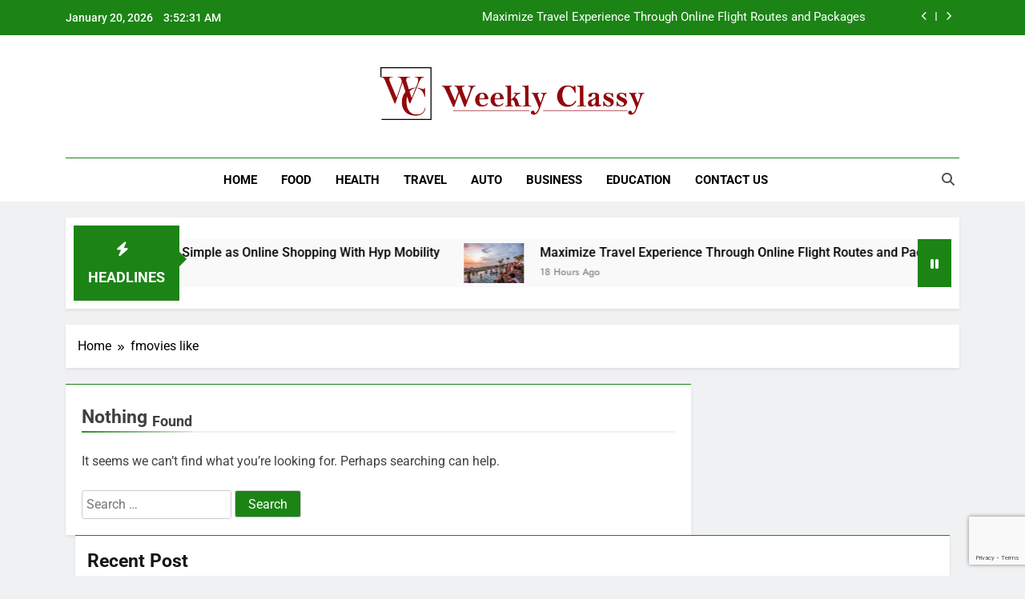

--- FILE ---
content_type: text/html; charset=utf-8
request_url: https://www.google.com/recaptcha/api2/anchor?ar=1&k=6LeT4Z8pAAAAABSsrI1k-tV1V-UIcfzY-5d20aJ-&co=aHR0cHM6Ly93ZWVrbHljbGFzc3kuY29tOjQ0Mw..&hl=en&v=PoyoqOPhxBO7pBk68S4YbpHZ&size=invisible&anchor-ms=20000&execute-ms=30000&cb=be9y8to6cof1
body_size: 48832
content:
<!DOCTYPE HTML><html dir="ltr" lang="en"><head><meta http-equiv="Content-Type" content="text/html; charset=UTF-8">
<meta http-equiv="X-UA-Compatible" content="IE=edge">
<title>reCAPTCHA</title>
<style type="text/css">
/* cyrillic-ext */
@font-face {
  font-family: 'Roboto';
  font-style: normal;
  font-weight: 400;
  font-stretch: 100%;
  src: url(//fonts.gstatic.com/s/roboto/v48/KFO7CnqEu92Fr1ME7kSn66aGLdTylUAMa3GUBHMdazTgWw.woff2) format('woff2');
  unicode-range: U+0460-052F, U+1C80-1C8A, U+20B4, U+2DE0-2DFF, U+A640-A69F, U+FE2E-FE2F;
}
/* cyrillic */
@font-face {
  font-family: 'Roboto';
  font-style: normal;
  font-weight: 400;
  font-stretch: 100%;
  src: url(//fonts.gstatic.com/s/roboto/v48/KFO7CnqEu92Fr1ME7kSn66aGLdTylUAMa3iUBHMdazTgWw.woff2) format('woff2');
  unicode-range: U+0301, U+0400-045F, U+0490-0491, U+04B0-04B1, U+2116;
}
/* greek-ext */
@font-face {
  font-family: 'Roboto';
  font-style: normal;
  font-weight: 400;
  font-stretch: 100%;
  src: url(//fonts.gstatic.com/s/roboto/v48/KFO7CnqEu92Fr1ME7kSn66aGLdTylUAMa3CUBHMdazTgWw.woff2) format('woff2');
  unicode-range: U+1F00-1FFF;
}
/* greek */
@font-face {
  font-family: 'Roboto';
  font-style: normal;
  font-weight: 400;
  font-stretch: 100%;
  src: url(//fonts.gstatic.com/s/roboto/v48/KFO7CnqEu92Fr1ME7kSn66aGLdTylUAMa3-UBHMdazTgWw.woff2) format('woff2');
  unicode-range: U+0370-0377, U+037A-037F, U+0384-038A, U+038C, U+038E-03A1, U+03A3-03FF;
}
/* math */
@font-face {
  font-family: 'Roboto';
  font-style: normal;
  font-weight: 400;
  font-stretch: 100%;
  src: url(//fonts.gstatic.com/s/roboto/v48/KFO7CnqEu92Fr1ME7kSn66aGLdTylUAMawCUBHMdazTgWw.woff2) format('woff2');
  unicode-range: U+0302-0303, U+0305, U+0307-0308, U+0310, U+0312, U+0315, U+031A, U+0326-0327, U+032C, U+032F-0330, U+0332-0333, U+0338, U+033A, U+0346, U+034D, U+0391-03A1, U+03A3-03A9, U+03B1-03C9, U+03D1, U+03D5-03D6, U+03F0-03F1, U+03F4-03F5, U+2016-2017, U+2034-2038, U+203C, U+2040, U+2043, U+2047, U+2050, U+2057, U+205F, U+2070-2071, U+2074-208E, U+2090-209C, U+20D0-20DC, U+20E1, U+20E5-20EF, U+2100-2112, U+2114-2115, U+2117-2121, U+2123-214F, U+2190, U+2192, U+2194-21AE, U+21B0-21E5, U+21F1-21F2, U+21F4-2211, U+2213-2214, U+2216-22FF, U+2308-230B, U+2310, U+2319, U+231C-2321, U+2336-237A, U+237C, U+2395, U+239B-23B7, U+23D0, U+23DC-23E1, U+2474-2475, U+25AF, U+25B3, U+25B7, U+25BD, U+25C1, U+25CA, U+25CC, U+25FB, U+266D-266F, U+27C0-27FF, U+2900-2AFF, U+2B0E-2B11, U+2B30-2B4C, U+2BFE, U+3030, U+FF5B, U+FF5D, U+1D400-1D7FF, U+1EE00-1EEFF;
}
/* symbols */
@font-face {
  font-family: 'Roboto';
  font-style: normal;
  font-weight: 400;
  font-stretch: 100%;
  src: url(//fonts.gstatic.com/s/roboto/v48/KFO7CnqEu92Fr1ME7kSn66aGLdTylUAMaxKUBHMdazTgWw.woff2) format('woff2');
  unicode-range: U+0001-000C, U+000E-001F, U+007F-009F, U+20DD-20E0, U+20E2-20E4, U+2150-218F, U+2190, U+2192, U+2194-2199, U+21AF, U+21E6-21F0, U+21F3, U+2218-2219, U+2299, U+22C4-22C6, U+2300-243F, U+2440-244A, U+2460-24FF, U+25A0-27BF, U+2800-28FF, U+2921-2922, U+2981, U+29BF, U+29EB, U+2B00-2BFF, U+4DC0-4DFF, U+FFF9-FFFB, U+10140-1018E, U+10190-1019C, U+101A0, U+101D0-101FD, U+102E0-102FB, U+10E60-10E7E, U+1D2C0-1D2D3, U+1D2E0-1D37F, U+1F000-1F0FF, U+1F100-1F1AD, U+1F1E6-1F1FF, U+1F30D-1F30F, U+1F315, U+1F31C, U+1F31E, U+1F320-1F32C, U+1F336, U+1F378, U+1F37D, U+1F382, U+1F393-1F39F, U+1F3A7-1F3A8, U+1F3AC-1F3AF, U+1F3C2, U+1F3C4-1F3C6, U+1F3CA-1F3CE, U+1F3D4-1F3E0, U+1F3ED, U+1F3F1-1F3F3, U+1F3F5-1F3F7, U+1F408, U+1F415, U+1F41F, U+1F426, U+1F43F, U+1F441-1F442, U+1F444, U+1F446-1F449, U+1F44C-1F44E, U+1F453, U+1F46A, U+1F47D, U+1F4A3, U+1F4B0, U+1F4B3, U+1F4B9, U+1F4BB, U+1F4BF, U+1F4C8-1F4CB, U+1F4D6, U+1F4DA, U+1F4DF, U+1F4E3-1F4E6, U+1F4EA-1F4ED, U+1F4F7, U+1F4F9-1F4FB, U+1F4FD-1F4FE, U+1F503, U+1F507-1F50B, U+1F50D, U+1F512-1F513, U+1F53E-1F54A, U+1F54F-1F5FA, U+1F610, U+1F650-1F67F, U+1F687, U+1F68D, U+1F691, U+1F694, U+1F698, U+1F6AD, U+1F6B2, U+1F6B9-1F6BA, U+1F6BC, U+1F6C6-1F6CF, U+1F6D3-1F6D7, U+1F6E0-1F6EA, U+1F6F0-1F6F3, U+1F6F7-1F6FC, U+1F700-1F7FF, U+1F800-1F80B, U+1F810-1F847, U+1F850-1F859, U+1F860-1F887, U+1F890-1F8AD, U+1F8B0-1F8BB, U+1F8C0-1F8C1, U+1F900-1F90B, U+1F93B, U+1F946, U+1F984, U+1F996, U+1F9E9, U+1FA00-1FA6F, U+1FA70-1FA7C, U+1FA80-1FA89, U+1FA8F-1FAC6, U+1FACE-1FADC, U+1FADF-1FAE9, U+1FAF0-1FAF8, U+1FB00-1FBFF;
}
/* vietnamese */
@font-face {
  font-family: 'Roboto';
  font-style: normal;
  font-weight: 400;
  font-stretch: 100%;
  src: url(//fonts.gstatic.com/s/roboto/v48/KFO7CnqEu92Fr1ME7kSn66aGLdTylUAMa3OUBHMdazTgWw.woff2) format('woff2');
  unicode-range: U+0102-0103, U+0110-0111, U+0128-0129, U+0168-0169, U+01A0-01A1, U+01AF-01B0, U+0300-0301, U+0303-0304, U+0308-0309, U+0323, U+0329, U+1EA0-1EF9, U+20AB;
}
/* latin-ext */
@font-face {
  font-family: 'Roboto';
  font-style: normal;
  font-weight: 400;
  font-stretch: 100%;
  src: url(//fonts.gstatic.com/s/roboto/v48/KFO7CnqEu92Fr1ME7kSn66aGLdTylUAMa3KUBHMdazTgWw.woff2) format('woff2');
  unicode-range: U+0100-02BA, U+02BD-02C5, U+02C7-02CC, U+02CE-02D7, U+02DD-02FF, U+0304, U+0308, U+0329, U+1D00-1DBF, U+1E00-1E9F, U+1EF2-1EFF, U+2020, U+20A0-20AB, U+20AD-20C0, U+2113, U+2C60-2C7F, U+A720-A7FF;
}
/* latin */
@font-face {
  font-family: 'Roboto';
  font-style: normal;
  font-weight: 400;
  font-stretch: 100%;
  src: url(//fonts.gstatic.com/s/roboto/v48/KFO7CnqEu92Fr1ME7kSn66aGLdTylUAMa3yUBHMdazQ.woff2) format('woff2');
  unicode-range: U+0000-00FF, U+0131, U+0152-0153, U+02BB-02BC, U+02C6, U+02DA, U+02DC, U+0304, U+0308, U+0329, U+2000-206F, U+20AC, U+2122, U+2191, U+2193, U+2212, U+2215, U+FEFF, U+FFFD;
}
/* cyrillic-ext */
@font-face {
  font-family: 'Roboto';
  font-style: normal;
  font-weight: 500;
  font-stretch: 100%;
  src: url(//fonts.gstatic.com/s/roboto/v48/KFO7CnqEu92Fr1ME7kSn66aGLdTylUAMa3GUBHMdazTgWw.woff2) format('woff2');
  unicode-range: U+0460-052F, U+1C80-1C8A, U+20B4, U+2DE0-2DFF, U+A640-A69F, U+FE2E-FE2F;
}
/* cyrillic */
@font-face {
  font-family: 'Roboto';
  font-style: normal;
  font-weight: 500;
  font-stretch: 100%;
  src: url(//fonts.gstatic.com/s/roboto/v48/KFO7CnqEu92Fr1ME7kSn66aGLdTylUAMa3iUBHMdazTgWw.woff2) format('woff2');
  unicode-range: U+0301, U+0400-045F, U+0490-0491, U+04B0-04B1, U+2116;
}
/* greek-ext */
@font-face {
  font-family: 'Roboto';
  font-style: normal;
  font-weight: 500;
  font-stretch: 100%;
  src: url(//fonts.gstatic.com/s/roboto/v48/KFO7CnqEu92Fr1ME7kSn66aGLdTylUAMa3CUBHMdazTgWw.woff2) format('woff2');
  unicode-range: U+1F00-1FFF;
}
/* greek */
@font-face {
  font-family: 'Roboto';
  font-style: normal;
  font-weight: 500;
  font-stretch: 100%;
  src: url(//fonts.gstatic.com/s/roboto/v48/KFO7CnqEu92Fr1ME7kSn66aGLdTylUAMa3-UBHMdazTgWw.woff2) format('woff2');
  unicode-range: U+0370-0377, U+037A-037F, U+0384-038A, U+038C, U+038E-03A1, U+03A3-03FF;
}
/* math */
@font-face {
  font-family: 'Roboto';
  font-style: normal;
  font-weight: 500;
  font-stretch: 100%;
  src: url(//fonts.gstatic.com/s/roboto/v48/KFO7CnqEu92Fr1ME7kSn66aGLdTylUAMawCUBHMdazTgWw.woff2) format('woff2');
  unicode-range: U+0302-0303, U+0305, U+0307-0308, U+0310, U+0312, U+0315, U+031A, U+0326-0327, U+032C, U+032F-0330, U+0332-0333, U+0338, U+033A, U+0346, U+034D, U+0391-03A1, U+03A3-03A9, U+03B1-03C9, U+03D1, U+03D5-03D6, U+03F0-03F1, U+03F4-03F5, U+2016-2017, U+2034-2038, U+203C, U+2040, U+2043, U+2047, U+2050, U+2057, U+205F, U+2070-2071, U+2074-208E, U+2090-209C, U+20D0-20DC, U+20E1, U+20E5-20EF, U+2100-2112, U+2114-2115, U+2117-2121, U+2123-214F, U+2190, U+2192, U+2194-21AE, U+21B0-21E5, U+21F1-21F2, U+21F4-2211, U+2213-2214, U+2216-22FF, U+2308-230B, U+2310, U+2319, U+231C-2321, U+2336-237A, U+237C, U+2395, U+239B-23B7, U+23D0, U+23DC-23E1, U+2474-2475, U+25AF, U+25B3, U+25B7, U+25BD, U+25C1, U+25CA, U+25CC, U+25FB, U+266D-266F, U+27C0-27FF, U+2900-2AFF, U+2B0E-2B11, U+2B30-2B4C, U+2BFE, U+3030, U+FF5B, U+FF5D, U+1D400-1D7FF, U+1EE00-1EEFF;
}
/* symbols */
@font-face {
  font-family: 'Roboto';
  font-style: normal;
  font-weight: 500;
  font-stretch: 100%;
  src: url(//fonts.gstatic.com/s/roboto/v48/KFO7CnqEu92Fr1ME7kSn66aGLdTylUAMaxKUBHMdazTgWw.woff2) format('woff2');
  unicode-range: U+0001-000C, U+000E-001F, U+007F-009F, U+20DD-20E0, U+20E2-20E4, U+2150-218F, U+2190, U+2192, U+2194-2199, U+21AF, U+21E6-21F0, U+21F3, U+2218-2219, U+2299, U+22C4-22C6, U+2300-243F, U+2440-244A, U+2460-24FF, U+25A0-27BF, U+2800-28FF, U+2921-2922, U+2981, U+29BF, U+29EB, U+2B00-2BFF, U+4DC0-4DFF, U+FFF9-FFFB, U+10140-1018E, U+10190-1019C, U+101A0, U+101D0-101FD, U+102E0-102FB, U+10E60-10E7E, U+1D2C0-1D2D3, U+1D2E0-1D37F, U+1F000-1F0FF, U+1F100-1F1AD, U+1F1E6-1F1FF, U+1F30D-1F30F, U+1F315, U+1F31C, U+1F31E, U+1F320-1F32C, U+1F336, U+1F378, U+1F37D, U+1F382, U+1F393-1F39F, U+1F3A7-1F3A8, U+1F3AC-1F3AF, U+1F3C2, U+1F3C4-1F3C6, U+1F3CA-1F3CE, U+1F3D4-1F3E0, U+1F3ED, U+1F3F1-1F3F3, U+1F3F5-1F3F7, U+1F408, U+1F415, U+1F41F, U+1F426, U+1F43F, U+1F441-1F442, U+1F444, U+1F446-1F449, U+1F44C-1F44E, U+1F453, U+1F46A, U+1F47D, U+1F4A3, U+1F4B0, U+1F4B3, U+1F4B9, U+1F4BB, U+1F4BF, U+1F4C8-1F4CB, U+1F4D6, U+1F4DA, U+1F4DF, U+1F4E3-1F4E6, U+1F4EA-1F4ED, U+1F4F7, U+1F4F9-1F4FB, U+1F4FD-1F4FE, U+1F503, U+1F507-1F50B, U+1F50D, U+1F512-1F513, U+1F53E-1F54A, U+1F54F-1F5FA, U+1F610, U+1F650-1F67F, U+1F687, U+1F68D, U+1F691, U+1F694, U+1F698, U+1F6AD, U+1F6B2, U+1F6B9-1F6BA, U+1F6BC, U+1F6C6-1F6CF, U+1F6D3-1F6D7, U+1F6E0-1F6EA, U+1F6F0-1F6F3, U+1F6F7-1F6FC, U+1F700-1F7FF, U+1F800-1F80B, U+1F810-1F847, U+1F850-1F859, U+1F860-1F887, U+1F890-1F8AD, U+1F8B0-1F8BB, U+1F8C0-1F8C1, U+1F900-1F90B, U+1F93B, U+1F946, U+1F984, U+1F996, U+1F9E9, U+1FA00-1FA6F, U+1FA70-1FA7C, U+1FA80-1FA89, U+1FA8F-1FAC6, U+1FACE-1FADC, U+1FADF-1FAE9, U+1FAF0-1FAF8, U+1FB00-1FBFF;
}
/* vietnamese */
@font-face {
  font-family: 'Roboto';
  font-style: normal;
  font-weight: 500;
  font-stretch: 100%;
  src: url(//fonts.gstatic.com/s/roboto/v48/KFO7CnqEu92Fr1ME7kSn66aGLdTylUAMa3OUBHMdazTgWw.woff2) format('woff2');
  unicode-range: U+0102-0103, U+0110-0111, U+0128-0129, U+0168-0169, U+01A0-01A1, U+01AF-01B0, U+0300-0301, U+0303-0304, U+0308-0309, U+0323, U+0329, U+1EA0-1EF9, U+20AB;
}
/* latin-ext */
@font-face {
  font-family: 'Roboto';
  font-style: normal;
  font-weight: 500;
  font-stretch: 100%;
  src: url(//fonts.gstatic.com/s/roboto/v48/KFO7CnqEu92Fr1ME7kSn66aGLdTylUAMa3KUBHMdazTgWw.woff2) format('woff2');
  unicode-range: U+0100-02BA, U+02BD-02C5, U+02C7-02CC, U+02CE-02D7, U+02DD-02FF, U+0304, U+0308, U+0329, U+1D00-1DBF, U+1E00-1E9F, U+1EF2-1EFF, U+2020, U+20A0-20AB, U+20AD-20C0, U+2113, U+2C60-2C7F, U+A720-A7FF;
}
/* latin */
@font-face {
  font-family: 'Roboto';
  font-style: normal;
  font-weight: 500;
  font-stretch: 100%;
  src: url(//fonts.gstatic.com/s/roboto/v48/KFO7CnqEu92Fr1ME7kSn66aGLdTylUAMa3yUBHMdazQ.woff2) format('woff2');
  unicode-range: U+0000-00FF, U+0131, U+0152-0153, U+02BB-02BC, U+02C6, U+02DA, U+02DC, U+0304, U+0308, U+0329, U+2000-206F, U+20AC, U+2122, U+2191, U+2193, U+2212, U+2215, U+FEFF, U+FFFD;
}
/* cyrillic-ext */
@font-face {
  font-family: 'Roboto';
  font-style: normal;
  font-weight: 900;
  font-stretch: 100%;
  src: url(//fonts.gstatic.com/s/roboto/v48/KFO7CnqEu92Fr1ME7kSn66aGLdTylUAMa3GUBHMdazTgWw.woff2) format('woff2');
  unicode-range: U+0460-052F, U+1C80-1C8A, U+20B4, U+2DE0-2DFF, U+A640-A69F, U+FE2E-FE2F;
}
/* cyrillic */
@font-face {
  font-family: 'Roboto';
  font-style: normal;
  font-weight: 900;
  font-stretch: 100%;
  src: url(//fonts.gstatic.com/s/roboto/v48/KFO7CnqEu92Fr1ME7kSn66aGLdTylUAMa3iUBHMdazTgWw.woff2) format('woff2');
  unicode-range: U+0301, U+0400-045F, U+0490-0491, U+04B0-04B1, U+2116;
}
/* greek-ext */
@font-face {
  font-family: 'Roboto';
  font-style: normal;
  font-weight: 900;
  font-stretch: 100%;
  src: url(//fonts.gstatic.com/s/roboto/v48/KFO7CnqEu92Fr1ME7kSn66aGLdTylUAMa3CUBHMdazTgWw.woff2) format('woff2');
  unicode-range: U+1F00-1FFF;
}
/* greek */
@font-face {
  font-family: 'Roboto';
  font-style: normal;
  font-weight: 900;
  font-stretch: 100%;
  src: url(//fonts.gstatic.com/s/roboto/v48/KFO7CnqEu92Fr1ME7kSn66aGLdTylUAMa3-UBHMdazTgWw.woff2) format('woff2');
  unicode-range: U+0370-0377, U+037A-037F, U+0384-038A, U+038C, U+038E-03A1, U+03A3-03FF;
}
/* math */
@font-face {
  font-family: 'Roboto';
  font-style: normal;
  font-weight: 900;
  font-stretch: 100%;
  src: url(//fonts.gstatic.com/s/roboto/v48/KFO7CnqEu92Fr1ME7kSn66aGLdTylUAMawCUBHMdazTgWw.woff2) format('woff2');
  unicode-range: U+0302-0303, U+0305, U+0307-0308, U+0310, U+0312, U+0315, U+031A, U+0326-0327, U+032C, U+032F-0330, U+0332-0333, U+0338, U+033A, U+0346, U+034D, U+0391-03A1, U+03A3-03A9, U+03B1-03C9, U+03D1, U+03D5-03D6, U+03F0-03F1, U+03F4-03F5, U+2016-2017, U+2034-2038, U+203C, U+2040, U+2043, U+2047, U+2050, U+2057, U+205F, U+2070-2071, U+2074-208E, U+2090-209C, U+20D0-20DC, U+20E1, U+20E5-20EF, U+2100-2112, U+2114-2115, U+2117-2121, U+2123-214F, U+2190, U+2192, U+2194-21AE, U+21B0-21E5, U+21F1-21F2, U+21F4-2211, U+2213-2214, U+2216-22FF, U+2308-230B, U+2310, U+2319, U+231C-2321, U+2336-237A, U+237C, U+2395, U+239B-23B7, U+23D0, U+23DC-23E1, U+2474-2475, U+25AF, U+25B3, U+25B7, U+25BD, U+25C1, U+25CA, U+25CC, U+25FB, U+266D-266F, U+27C0-27FF, U+2900-2AFF, U+2B0E-2B11, U+2B30-2B4C, U+2BFE, U+3030, U+FF5B, U+FF5D, U+1D400-1D7FF, U+1EE00-1EEFF;
}
/* symbols */
@font-face {
  font-family: 'Roboto';
  font-style: normal;
  font-weight: 900;
  font-stretch: 100%;
  src: url(//fonts.gstatic.com/s/roboto/v48/KFO7CnqEu92Fr1ME7kSn66aGLdTylUAMaxKUBHMdazTgWw.woff2) format('woff2');
  unicode-range: U+0001-000C, U+000E-001F, U+007F-009F, U+20DD-20E0, U+20E2-20E4, U+2150-218F, U+2190, U+2192, U+2194-2199, U+21AF, U+21E6-21F0, U+21F3, U+2218-2219, U+2299, U+22C4-22C6, U+2300-243F, U+2440-244A, U+2460-24FF, U+25A0-27BF, U+2800-28FF, U+2921-2922, U+2981, U+29BF, U+29EB, U+2B00-2BFF, U+4DC0-4DFF, U+FFF9-FFFB, U+10140-1018E, U+10190-1019C, U+101A0, U+101D0-101FD, U+102E0-102FB, U+10E60-10E7E, U+1D2C0-1D2D3, U+1D2E0-1D37F, U+1F000-1F0FF, U+1F100-1F1AD, U+1F1E6-1F1FF, U+1F30D-1F30F, U+1F315, U+1F31C, U+1F31E, U+1F320-1F32C, U+1F336, U+1F378, U+1F37D, U+1F382, U+1F393-1F39F, U+1F3A7-1F3A8, U+1F3AC-1F3AF, U+1F3C2, U+1F3C4-1F3C6, U+1F3CA-1F3CE, U+1F3D4-1F3E0, U+1F3ED, U+1F3F1-1F3F3, U+1F3F5-1F3F7, U+1F408, U+1F415, U+1F41F, U+1F426, U+1F43F, U+1F441-1F442, U+1F444, U+1F446-1F449, U+1F44C-1F44E, U+1F453, U+1F46A, U+1F47D, U+1F4A3, U+1F4B0, U+1F4B3, U+1F4B9, U+1F4BB, U+1F4BF, U+1F4C8-1F4CB, U+1F4D6, U+1F4DA, U+1F4DF, U+1F4E3-1F4E6, U+1F4EA-1F4ED, U+1F4F7, U+1F4F9-1F4FB, U+1F4FD-1F4FE, U+1F503, U+1F507-1F50B, U+1F50D, U+1F512-1F513, U+1F53E-1F54A, U+1F54F-1F5FA, U+1F610, U+1F650-1F67F, U+1F687, U+1F68D, U+1F691, U+1F694, U+1F698, U+1F6AD, U+1F6B2, U+1F6B9-1F6BA, U+1F6BC, U+1F6C6-1F6CF, U+1F6D3-1F6D7, U+1F6E0-1F6EA, U+1F6F0-1F6F3, U+1F6F7-1F6FC, U+1F700-1F7FF, U+1F800-1F80B, U+1F810-1F847, U+1F850-1F859, U+1F860-1F887, U+1F890-1F8AD, U+1F8B0-1F8BB, U+1F8C0-1F8C1, U+1F900-1F90B, U+1F93B, U+1F946, U+1F984, U+1F996, U+1F9E9, U+1FA00-1FA6F, U+1FA70-1FA7C, U+1FA80-1FA89, U+1FA8F-1FAC6, U+1FACE-1FADC, U+1FADF-1FAE9, U+1FAF0-1FAF8, U+1FB00-1FBFF;
}
/* vietnamese */
@font-face {
  font-family: 'Roboto';
  font-style: normal;
  font-weight: 900;
  font-stretch: 100%;
  src: url(//fonts.gstatic.com/s/roboto/v48/KFO7CnqEu92Fr1ME7kSn66aGLdTylUAMa3OUBHMdazTgWw.woff2) format('woff2');
  unicode-range: U+0102-0103, U+0110-0111, U+0128-0129, U+0168-0169, U+01A0-01A1, U+01AF-01B0, U+0300-0301, U+0303-0304, U+0308-0309, U+0323, U+0329, U+1EA0-1EF9, U+20AB;
}
/* latin-ext */
@font-face {
  font-family: 'Roboto';
  font-style: normal;
  font-weight: 900;
  font-stretch: 100%;
  src: url(//fonts.gstatic.com/s/roboto/v48/KFO7CnqEu92Fr1ME7kSn66aGLdTylUAMa3KUBHMdazTgWw.woff2) format('woff2');
  unicode-range: U+0100-02BA, U+02BD-02C5, U+02C7-02CC, U+02CE-02D7, U+02DD-02FF, U+0304, U+0308, U+0329, U+1D00-1DBF, U+1E00-1E9F, U+1EF2-1EFF, U+2020, U+20A0-20AB, U+20AD-20C0, U+2113, U+2C60-2C7F, U+A720-A7FF;
}
/* latin */
@font-face {
  font-family: 'Roboto';
  font-style: normal;
  font-weight: 900;
  font-stretch: 100%;
  src: url(//fonts.gstatic.com/s/roboto/v48/KFO7CnqEu92Fr1ME7kSn66aGLdTylUAMa3yUBHMdazQ.woff2) format('woff2');
  unicode-range: U+0000-00FF, U+0131, U+0152-0153, U+02BB-02BC, U+02C6, U+02DA, U+02DC, U+0304, U+0308, U+0329, U+2000-206F, U+20AC, U+2122, U+2191, U+2193, U+2212, U+2215, U+FEFF, U+FFFD;
}

</style>
<link rel="stylesheet" type="text/css" href="https://www.gstatic.com/recaptcha/releases/PoyoqOPhxBO7pBk68S4YbpHZ/styles__ltr.css">
<script nonce="rIm_D_ZNjB5zrAyOK-z8jg" type="text/javascript">window['__recaptcha_api'] = 'https://www.google.com/recaptcha/api2/';</script>
<script type="text/javascript" src="https://www.gstatic.com/recaptcha/releases/PoyoqOPhxBO7pBk68S4YbpHZ/recaptcha__en.js" nonce="rIm_D_ZNjB5zrAyOK-z8jg">
      
    </script></head>
<body><div id="rc-anchor-alert" class="rc-anchor-alert"></div>
<input type="hidden" id="recaptcha-token" value="[base64]">
<script type="text/javascript" nonce="rIm_D_ZNjB5zrAyOK-z8jg">
      recaptcha.anchor.Main.init("[\x22ainput\x22,[\x22bgdata\x22,\x22\x22,\[base64]/[base64]/bmV3IFpbdF0obVswXSk6Sz09Mj9uZXcgWlt0XShtWzBdLG1bMV0pOks9PTM/bmV3IFpbdF0obVswXSxtWzFdLG1bMl0pOks9PTQ/[base64]/[base64]/[base64]/[base64]/[base64]/[base64]/[base64]/[base64]/[base64]/[base64]/[base64]/[base64]/[base64]/[base64]\\u003d\\u003d\x22,\[base64]\\u003d\\u003d\x22,\x22cijCpMKtEgE/w7HCiMKEwqFvS8Kyw4clw7USwr04JDZyY8KJwqZJwozCuk3Du8KaPR7Cuj3Dq8KdwoBFbGJ0PyLCh8OtC8K0ScKuW8OKw4oDwrXDk8OuMsOewq1sDMOZOlrDljdKwqLCrcORw48Nw4bCr8KswrkfdcK/TcKOHcKxT8OwCSTDpBxJw458wrrDhAV/wqnCvcKXwrDDqBsteMOmw5cUZlknw511w71YAcKHd8KGw6vDsBk5TcKeFW7CuCALw6N6a2nCtcKiw6c3wqfCmcK9G1c4woJCeRd1wq9SGsOQwodnUsOuwpXCpXlSwoXDoMOKw6chdzpZJ8OJdw97wpFOJMKUw5nCmMKyw5AawqbDrXNgwqxQwoVZUT4YMMOLGF/DrR3CjMOXw5U0w6Vzw515Vmp2K8KBPg3CjsKnd8O5HUNNTQbDqmVWwp/Dj0NTP8Kxw4BrwrZnw508woBEZ0hoOcOlRMOrw7xgwqpBw57DtcKzL8KDwpdOIRYQRsKkwoljBjAodBAxwqjDmcOdHMKIJcOJGzLClyzCgMO6HcKEB3lhw7vDlcOwW8OwwrkjLcKTHlTCqMOOw77Ci3nCtTlxw7/Ch8O0w6E6b3BCLcKeBj3CjBHCvEsBwp3DrcOTw4jDsz3DqTBRGCFXSMKrwp89EMOOw6NBwpJfJ8Kfwp/[base64]/Dlk5HQzB3wq3DtsKlwpfClmnDpFnDmxDCqHXCoCzDn1k6wqgTVjXCgcKYw4zCqMKKwoVsOCPCjcKUw63Dq1lfAcKmw53CsRlOwqN4P3gywo4UJnbDilozw6oCEXhjwo3Cu0otwrh8E8KvexDDs2PCkcOsw6/DiMKPUMKzwoswwoXCrcKLwrlAEcOswrDCucKHBcK+XDfDjsOGPyvDh0ZrIcKTwpfCosOoV8KBScKMwo7CjXDDoQrDpiLCnR7Ck8OjGCoAw7BGw7HDrMKeJW/DqkTCkzsgw5nCjsKOPMK6wqcEw7NdwqbChcOcbsOUFkzCtsKww47DlwvCp3LDucKnw4NwDsOhcU0RdcKOK8KOPcK1LUYZNsKowpAMKGbChMKKecO6w58mwqEMZ0xtw59LwqXDr8Kgf8KEwqQIw7/DncKNwpHDnUokRsKgwozDr0/DicOIw5kPwotUwq7CjcObw4nCuShqw5dbwoVdw73CiALDkUZuWHVXLcKXwq0ye8O+w7zDo2PDscOKw79ZfMOocEnCp8KmPjlrZSkXwohFwrNCa2jDjcOGJ2bDnMK7BAMOwoJrJsOgw4bCtArCr2/CmRPDvcKWwr/Cq8OPX8KdfXvDt2UWw7NSXMOLw5UHwr0mIMO6KyTDqMKfeMKPw5bDn8KjGVIAIMKiwoLDuEFKwpTChxzCj8OZB8OcKRPDnwHDlQrClsOOEGPDkAw9wqZsAllnHcO2w45IIMKcw5jCkGPCu0PDtcKPw5vDlWl9w7HDiipCHcOBwpnDuTXCrQ1Rw7/DgUAJwq/CtcKqW8OgVMO2w5/Ck1ZSTCrCvCACwoV5VzvCsyhBwrPCgsKqSHQzw5Bew6o8w7Uiw6sGGMOmbMKawoZSwpsgeXTDkCAoCMOiwqrClSN2woAPworDjMOSKMKJP8KtDGkzwpk/worCp8K8IcKxHEdNOMOQHjPDinbDtEDDrsKLYMKDw6sXEsOuw4nCoWoWwp/CucO5R8K+wrfCtAPDvFFvwpYRw6puwpZNwo8yw4crcMK6QMKpw6rDocOPLsK0CDLDsDADasObwpnCocOUw5ZUZ8O4TsOqwpjDrsOfSUVbwq/CnXbDncOcOsOzwrbCvjLCmzdxI8OBFyxNE8OOw6BFw5gDwojCr8OGFCZ1w4rCvS7DtsOjcSZfw4rCsTjClMOewrLDrVfCjBYgFRXDhDUXUsK/wrrDkxjDqcOlOxfCtRgSLkpFZsK7QGTDpMO8wp51wqQtw6ZJHcKrwpvDscOiworDkULCoGcQOMK2FMOuEzvCocKNfwAHTsO9UU0IHCzDqsOSwqzDs1nDkMKOw4sCw5BFwpsOwphmVwnCncKCZsKkHMKnHMKEf8O6wo1kwpYBaHlfEkoyw5rCkFrDnEwAwr/[base64]/Dti4Cw4kqPcO2LAHDnSfCo8K4dGwfA3rCvyI2w7w0Vncswp9zwqMYRmzDm8OXwpjCu1IkUsKnN8KfSMOHaGw7P8KWGsKrwpUjw4bCgh1EGgDDpAIUEMKsMHtSAQAKDkM9KSzDqHHCmWLDvBQnwpMuw5ZZbsKGLXAcBMK/w5LCi8O7w6zCn1Few482c8KaQsOEY3PCinpOw5poAVTCshjCl8O8w5TClnRcawTDsR1vXcKOwpJ3Px1mf15iY0tyGkHClGXCjsKBKD3Doh3DqSLCgTjDjg/[base64]/CpsKpBMOzJz/Dj1YLwpvCpTrCnDsvZ8KTwqHDqzLCicOyOsKnVFkwZMOCw5oDLyrCvATCoUJvNMOLKsOkwpDDgBTDt8ODWWPDqzPCp0Q4ecKiwqzCtS7CvDzCtnnDuknCikDCtiNtHWbCpMKaG8OrwqHCsMO9DQI9wq/DssOrwqU3aysTL8K7wppkK8O5w75tw7bDssKeLHsjwpXCiyJEw4DDuEBDwq8uwodBS07Cr8OTw5bCgcKWUnXCpVrCucONOsOrwplAW2/Dln3DiGA6GcOFw4d1E8KLG0zCvADDtgVpw5pLMz3Ds8Kuwq4Swo7Dj1/DtnxtPSFlacO1QxdZw6N5EsO6w69Mw4VSWDkGw64lw5rDj8OqGcO7w4zDpRjCl2N/[base64]/[base64]/wqh+wrHCoxxIw5dgw4jClg7DkgtyRMOOD8KXWglXw5APbsK4T8OvaxkoO3zCvCvDsGbCpRbDo8OaY8OvwqnDhFMhwpUrWMOVUgHCrcOpw5ZweVIrw5Jdw5xkTMOvwopSBjXDl34aw5puwqYcb2Rzw4XDtMOCHV/CiSPCgsKiKcK5CcKlFhA0UsK6wpHCt8KHwro1XMKOw44SKRlZIT7DkcOTw7Fjwqg7L8K7w4cVFmJyDy/DnD1xwqXCtcKZw5DCpWZAw7AkTg3Cl8KcB1Z6wqzCt8OeViFtDWLDtsKYw40ow7HDhMK6BGQ4wptFSsOOTcK7QSbDkQE5w412w7TDjMKVP8OBdxgkw7bCrDtLw77DvsOjwr/CoHgyUgbCgMKiw65OFlBqHcKLMi9vw4h9wqB6RF/DhsOAH8O1wowqw65QwrFlw79ywr4Rw4rChlHCjkUgDcOPBzxoXcOMJ8OGKRDCgxINKCl5YBsoL8KVwoBzw6wFwofDv8OGL8K6eMO1w73CgsObWBrDkcKNw4/[base64]/ZcOiw4HCo8OKSMKybAnDphsjw71/[base64]/wpPCrGfDn3BAw6jDqMO7IMKjw7XDkQTDnMOdw4LDhsKmDMOIwo/DrhxOw4psFMKsw4vDjERie1DDqwRSw5TCucKmYMOtw6TDnsKTSsKxw7lyYsOebsKiN8KIFW5iwrJnwqtQwolTwpzDnnVgwqpDZWXCg0wRwqvDtsOnHQoxYV9HSGHDu8O+wqnDjwF3w64lJxRzP1NYwrE/d2EoGWFQE3bDjgwew6/CrTHCj8KNw7/CmmF7GEMXwo7DpkfDucOGwrdlwqFmw7/DmsOXwpslS1/CksK9woQ7woJQwqXCs8K4w7LDhHQWJBVYw4lzSV4+Yi3DicKswptoV3VmTkgHwo3CjkvDj0DDiTPCux/DqMOqHTwow6jDui9xw5PCuMKXBBbDhcOpdMOswpd5bMOvw6FtL0PDtivDoiHClwB5w64iw5cqAsKkw4E1w419PBQFwrbCghTCn2sLwrg6WCfCp8OMTiQWw64cWcOuZMOYwq/Dj8KNd3tqwrY1woMEVMOiw6IOe8Kkw41TN8KJw4hDWsOgwq4OKcKIA8O1KsKpD8OTXcOgFTPCv8K+w4tYwqDCvhPCiX7CsMKOwqQ7V1UnDnPCvcOKw53DnUbCh8OkQMKgI3YZTMKGw4B8GsOkw44dSsOQw4Zjc8OvacOtwpMje8OIIsOrwqfDmmNzw5INYGnDom/[base64]/DosOsZgPCtcK0w4/Cp2LCjMOPwr7Dsgl0w7nCiMOcP0Q/wp4Qw75cXzfCrAF3N8OUw6U+wr/[base64]/w6Q5w5EXI1d2w4dqw4dgZEZvJsOyw7rCh3lqw6QdXA4XMSjCucOpw7x2esOcKMOXKMOePcK6wrTCuDALw73DhcKKKMK/w4FULMOTbBt0JB1IwoJEwplDJsOLc0PDqAIwd8O8wq3Dl8OQw4AlHyzDocOddXBmL8K9wprCsMKuw4TDhMKYwqbDv8ORwqfCul53ZMOpwpc3JTkKw7rDrTnDosODw5/CpsOkUMO6woPCnMKgwp3CvQx9wp8LSMOXwrVSw7REw5TDnMOTFVfCoVvCmiZ0w4sNKcOjwr7DjsKZTcOFw73CnsKYw7BlNCvClMOhwpPDrcOlPEPDqltbwrDDjBV6w4vChnnClEl5RQJkRMOMY0BkWF3DuGvCscO/wrXCrsOZFn/Dj0/[base64]/ChcKaw4fDucKSw5jDhi4pwrXCsBFuwoLDtMO0QcKLw5XCpsOGflbDjcKzZcKfEcKuw5pSDMOqVGDDrsKjCzvDicO5wq/[base64]/w7fCmsKqEMO5w6HDpcKuwqvDj2tLP8OOwozCosOuwpwtTCMfasKMw7PCjwZhw6FGw77DsmhAwo3DgH7CssK1w6XDt8Orwp7CisK7UcOmD8KPYsOuw5ZSwrtuw4Eww5HCu8Odw4UIXMKpT0/ChibCjjXCqsKfwr/CjSfCvsKxWR5cVC3CtRrDtsOSKMOlZG3CmMKWPV4TAMOOa1DChsKNEMOiwrZZJUdAw6PCq8K/w6DDuglpw5nDmMK3GMOiB8OGdRHDgEFRVB/Dhk7CjgvDnSwQwpN0PsOVw7pVDsOPMsOvL8OWwoFnPxjDksKcw5R2OsOEwoxdwqDCmzIuw7vDhQcbWnF3UgTCk8KdwrYgwq/Di8ONwqB0w4/DtWwPw6cMQcO4bcOjcMOcwp7CicKNERnCiEEmwp0rw7kdwpsfw54DO8Oew6TDmREEK8OAHEjDmMKIDF3DuVZmehDDoy3Dnk7Dv8KfwptBwqFXNRHDkBA+wp/[base64]/Di8O6O2/DgRvCszrDghp1RcOJMcOCYcKfw684w7FKwrjCnMKmwqfCvBzCscODwoAbw6zDgAfDuVF2OwoHNzrCg8KFwrQOH8OZwqwTwrEVwqgZdMK1w4nCpcOxPioxfsOVwpRUwo/ClRhkbcOwYmDDgsKkJsKfIsKEw75FwpNXVMOmYMKiLcKXwpzDg8KBw6TDmsOKfTTCj8OMwpQgw5/Dr3d2wpNJwpjCvzQrwpXDu0R6wo3DssKTFzwlHsKfw5luNXPDolnDhcOawp49wo/[base64]/CtcOswoPCmMO2a8KSUgE3wrNtfsOLw7jCowzDk8Kowp3Cp8KcAQHDmQfClcKmWMOnHFUYMkEWw43DpsOmw70Bwqx3w7dNw4trIlB9GEIpwojCj0BqHcOtwofChsK2ZCXDqcKMcksowqpiDsOLwoLDpcKvw6RZLUg9wq5TUMKZDRHDgsK/wod0w4/Cj8KyDcKZSMOqRMORAMKuw7vDjsO4wofCmRfDvcOrR8KNw6UQOnPCoFzCpcOmw7TDvsKIw5zCkEXCksOwwr4vT8KZY8Kbf1M9w5Nsw7E1YyUzKcOzcSPDvz/[base64]/[base64]/ZMO7wrvDsMKQFsKHTcO+wqrCjEMBw6BDw6rDpD4adcKPF3VIw4zCrXDCrMKWI8KIRcO5w6rDgMOeYMKzw7jDicKtwo1lQGEzwofCrMKZw6JgSsO4WcOkwpx/XsOow6Juw6/CkcOWUcOrw7DDoMKBBFvDriHDo8OTw4TCo8KPNmZ6OcKLXsOpwpB5wpMuUx48Bh8vwqnDln7DpsKXfyPCkV3Cq001U03DujVFX8KtZsO9MEPCtVnDnMKmwqA/wpMJGEvCpMOow6IlLkLCogLDmnxUAMORw77ChiRRw4fDmsOWEFRqw7bCnMO1VQ/[base64]/[base64]/CgMOEG8OTw4t8H37CkCBUHz3CmsKfDTDCvV7DqBoHwqJVe2TChXodwofCqC8Qw7PDg8Okw5nCiCfDkcKOw41cw4TDl8O1w69jw4xVwrXCgBXCm8OlYUUMT8OUEhA5QMOUwp/CscOJw5DChMKtw4zChMK5D2fDucOYw5XCpcOzMRIyw5l8PildO8OZE8OBQsK3wopWw7VFBBAIw4fDvlBNwq8Aw6bCsgw5wqXChMKvwonCrD9LWjh5VAbCvcOLECY3wp9gfcO0w50DfMORMMK+w4jDqXzDicOlw77DthtNwpnCug/CusKlOcKxw5vCm0xEw6hiGMOfw4hLAhfCgkBdKcOiwobDscOOw7jDsBlowoAcJDfDhQ/CqXbDtsOtYBkdw4LDicK+w4PDisKbwpnCrcOdAlbCgMKLw4DDklY4wqPCrV3DlMOxXcK3w6fCl8KmW2DDq1/CjcK+DcOmw7nChTlaw7DDocKlw4YxJ8KhJ23CjMKhYWF9w6DClDhIGsOCwrkBPcOpw7BQw4oRw4g9w6oXQsKLw6PDhsKzw6XDhsKmMUPDtm7DrkHChDBMwq/CtwwZZsKSw75rY8K5LiMMKgVmG8OUwrPDgsKEw5rCtMKLdMOVM00ONsKgSEgKw4XDhMO2wpvDj8Ocw7Maw4AbKcOfwqbCjSzDoFwkw65/w7xJwqTCmUQ2D1dwwoNYw6/DtMKsalJ7ZcO4w54fN25Bwqdkw5sXKlAzwpjCqH/DklU2b8KgbArCisO+aUheCW/DkcO4wp3CiQQ2WMOIw5DCiRkNEHXDvlXDg1N/w4pZP8Kcw5LCoMOLBjgOw7TChg7CtTciwrkaw5rCkkYecxgBwpzCgcK3L8KyEznCjXfDg8KowoDDr35uYcKFQSjDoT/CscOCwoZhdzHCscOHahoBJDvDmsODwppfw4LDlMOTw6nCssO1w7/CvyPChGI4AHhQw7LCjsOXMBnCnMOBwrBlwpnDpMOFwqPCjMO3w4bCpsOowrTCh8KEG8OJYcKTwrPChyhqw4nDhSAeKcKOVQdnTsKnw51MwoQUw4LDksOUL2JEwrIKRsKKwrFCw5bChEXCpn7ChFc/[base64]/DqmLCn8O4wqZGwpYALsK+VcOZXsKIw6RhZD7DkcKuw4V5bcOSfTrCn8KYwqXDmsOoexzClh8FZMKfw6nDhH/CqS/DmWfCgsKyaMOFw4Vle8OGZlIyCMOlw43Dp8K+wrRgeEXDusOJwq7CpXjDsg3Dlmg7IcObRMOWwpXCm8KZwrXDnhbDm8K4bcKfF2XDm8KYwoBWWzzDvx3DpsKwYwpww7Biw4pLw5FkwrbCocOSUMOow6/CuMORVxBzwot+w7lfT8OWA31Hw4FOwrHCkcOUZAp6EMOSwpXCi8OBwrHCpj4cAMOiJcKYR0UVCGfCmnxIw6nDt8OfwoTCgsKAw6LDhcK2wp0XwoPDqVAOwrwlRj53GsKDw5PDq3/Dm1nCgAdZw4LCtMOCAWrCqAtfVWrDq3zCtUQTwp5Xw4DDhsK4w4zDskvChcOaw7LCsMKswoN0MsOgIcOHEDNcHVAgFsKYw6V+wpR8wqcAw4QQw7Brw5QOw6/ClMOyHy1uwrU9fhzDhsKjRMKVwqjCoMOhOcOHH37CnyDCjcKidyXCnsK0wpzCuMOjfMOsKsO2PcK4XBTDqMKHRDodwpZ0DcOiw5EEwrjDkcKKERdBwqpiQcKkOMKYHyHDiV/DosKsLsOhUcOrCcKTTH5sw44Dwq0aw49qVMO0w7HCt2PDmMO+w5zCicK0w6/ClMKYw47CrcO/w6nDjRRuVm5tfsKgwpw+dGnCnxTDvSLCgcKxCcKjw78AYsKpSMKtV8KUSE1sN8O+IHpaFhzCsAvDtGFrAMOHw4zDlcOtw44+PXDCinoSwqvCnjnDgFl7wozDs8KoNWPDrGPCrsO6KE/Dtl/[base64]/Dqi0wGsO2w6vCs8KOZcO9LcOpwqAeNcORAhQ/dcOiw6fCtMKUwqF6w7lLQXDCoijDisKmw5PDgMOhBSR9TkQAIkrDmEHCjm/Ci1dFwoTCkH7CtyjCg8OFw7wdwp0IKmFbNsOmw7LDi0oiwqbCihVtw6/ClXYBw5wow59Aw7YCwqXCr8OAPMK5w4lae1JQw4DDhGDCh8KQUXhrw5rCoDITRMKEKAUeHTJlKcOPwqDDgMKKecKKwrHDmwLDjyTCs3U0w7PCsgrDuzXDn8KAYHQtwoTDtTrDqH/CsMOoF28HdMOtwq9fcinCj8Kdw5LCvsOJU8OFwptpQhM9EDXCtiXCtMOcPcKpNXzDq2R7SMKnwqs0w645w7/Do8OZw5PCmcOBGMOaekrDv8OcwrrDuFIjwp0ecMKFw4BndsKiOX3DtHTCmHUcUsKbKl7DtMOtw6nCuQvDpHnDuMKVb0d/wrjCphTCvQfCogV2D8KmG8OEN3bCpMKkwrzDp8O5TFPClTZpBcOjSMO7wppnw6zChcObPMKmw4rCoi3CoTLCk24UDsK7ZDA0w7PCvQNEbcOjwqTCl17DvyVWwo8kwrl5J2jCr1PCvFLCvSzDq3/Ckg/DrsOzw5EVw6hmwoXCrlkaw7kFwoLCtGTClsK8w5HDn8ONXcOywrhoFjRYwo/CvMKcw7QMw5TCv8KxHjXDowzDnkfChsO6NcOuw4Zzw7BnwrBow5oaw4UJw6HCo8KiacOawojDg8K8T8KZSMKkbcK9C8Okw77CtVk8w5sdw5kNwrrDikfDgULCugTDnDfDpT/CnTgkIFsDwrDCuw7DuMKPIio6BAfDsMKobgjDhwLCizvClcKVw67DtMKxIk/[base64]/CrVfDmC0Kc8KYwowew5VJVcKYwpTDtsKweQjCiA8EcATCvsO7McKqwqbDlljCoy8TK8Ktw7M+w5JUHHdkw6jDg8ONRMOWXsOswqd7wqbCunjDtsKeez7DuSbDt8OOw4FwFQLDsXVCwowvw6MfJGLDn8K1w6t9ACvChcKxYHXCgU5Gw6fCoD/Cp1bDlzQKwq7DtTvCvwZxIGp2w5DCsAzCmsKrWyZESMOJKXbCpsOvw6vDhyrCqcK2X3V/w7NIwr97VSzCuAXCgsOQw58qw6nCixfDkQdmwqbDsAZHJF4VwqwUwr7DjcOAw6guw5piYcOzdWUQeQJHYHDClcKrw7AJwqxmw5HDpsO3a8KIX8KYXUDCqWfCtcOAWwliCzkLw6lNImDDkMKuYMK/wrbDh2TCuMKtwqLDpcKpwrrDtCbCicKKUQzDh8KAwoHCsMK/w7LDgsO+OBbCmW/[base64]/DjBV1wq3CsGQVw77Dr3pzE8O7wq0+w5nDrVPCum85wqLDjcOPwq/[base64]/w4R1bMO3aWopKMOBw6fCuMKlw7rChkZcw4J2w47CpGI2axdBw4TDgQfCh0hOYTo9aUpDw77CjjpXS1FnWMKowr59w4fCiMOUHcO/wr5cGcKeEMKIdG9xw6zDuFPDtcKlwrrCnXbDoHLDizAObSwsZAgXV8Kpwp1NwpBZNAkOw7vCkzhCw7PCpFNqwowyLUnCl1Ayw4fClcKBw4dDCiTCl2bDrcOeKMKowq/DsX8+P8KawoDDr8KpD3UkwpDDs8ObTMORw53DuifDgHMMVsKiw6fDt8OsfcOEwoxVw4Y3GnXCrcKhDhxjBCfCrUDDnMKjw5bCgcO/w4LCiMOyLsK1wrPDthbDoQ7Dh2A+wrHDs8KvZMKcDsKMP3IEw7kZwrQ4ahnDuxJqw6TDkynChWJ7wp7Chz7DukB8w47Dn2Acw5wZw7TDhD7CgTl1w7jCqWVwS30uWkzDiGI8T8OMD0LDuMK9GMOawpBaTsKRw47CjsKDw5nDnhnDnUU0JWEcJ2h8w73CpQIYTkjCiCt/wrbCpMOUw5BGK8Olwq/DhE4AEMKSIW7CmX/[base64]/VMOqXUh/[base64]/[base64]/wpIWO8KjwqQuwpbCh8KNfGVpwqIrw5FYwr5Kw6XDvMKGWsK4wot3aA7CvzE8w4AJQ0MEwr0Nw6TDq8O7wprDjMKfw75XwqNTDnzDn8KMwpHDvlTCmcO/[base64]/Cv25WwrUww4JTF8K/UGIgFMK0HiXDrj94w6EvwpXCu8OxLMK8ZcOywotKw53ClsKXWcKyTMKORcKIJGQbw4HCqcOZMljCplnCvcOaQWBaKyw4OFzCmcOxE8KYw4JYMMOkw5taEVTChA/ClW3CqXjCu8OKQjfCoMKZOsOew7l5YMKiBU7CsMKGb3w/XsO8Zgw1wpU1fcK8YXbDn8OKwpTDhUFnWMOMVU4Swr5Lw4jCi8OcAcK5XsOVwrgEwp/DksOfw4fDpGRfL8OawqVYwpHDpVgmw63CjDzDsMKjwrwlwo3DtSjDsTZLw59cdsKBw4jCklPDlMKswpnDt8O5w5FOVsOmwpJiE8K/a8O0TsOOwpjCqAkgwrN+Xm0TFU4/RxHDjcKfNlvDtcKwd8K0w6XCvxvCicKzcDB6N8K5emY1TcOnbwXDtllaEcKdw77DrsKFIVfDsW7CpMOZwoLCo8Kyf8K2w63DvgHCssO7w45nwpl2AA7DhhInwpZTwq5qfGhxwrzCrcKLFsOhWk3DgUwswp/DiMOaw5zDrFpVw6nDkcKbBsKQdA9WZATCvn8nS8KVwonCo2UzMH1eVTXClFXDlQEOwqw8KlrCviHDrm1AI8Ofw77Cg0zDkMOraU9qwrVPfGdVw4bDlcOWw64+wpYYw7Ncw73DoBUURVfCjFc6QsKTAcKmw6XDoz3ClgLCpCV/YcKpwqNXNT7Cl8Ocwq3ChzPCp8OLw6rDlWFREyTDhD7DpcKvwqFWw4nCtVdNwp7Dqg8Fw5fDhWIcGMK2YcKNDsK2wpNtw7fDksONHEnDjjHDuQbCkAbDnVrDn3rCnTXCrcK3MMKsP8KWNMOZXXDCuVRrwpTCvEAGNlkfBA7Do13CtxPCjcKMUmZKwpBowoxxw7LDjsO/Xm84w7LCr8K4wp/DhsK/w7fDjsK9VVvChTM+GcKMwpnDghgTwo9ia2zCi3lrw6PDjsK+ZBfChsKCacOBw4HCqRkLO8KYwrzCpwoaNMOVwpcpw4pTw4rDtSHDgQYEP8O0w6Qmw6QYw6kpY8OuDQDDssKuwp4/QMKoQsKuFlzCscK4MQA4w44ww5LCpMK+dC7Dl8OnesOwIsKJQ8OwWsKTHcOtwrfCqy13wpRcecOaEMKdw4BEw7VwJ8OhYsKKf8OuNMKQw796JU3CjQDDqcObwozDgsOQTsKIw5DDqsKLw6BZKcOlLcO8w7Qzwrp/w6l9wql/wpTDgcOOw5HDn2tnWMKXA8KPw5tqwqLCqcK7wpY5cC1Dw4TDh0dvLSvCn0IIEMObw64jwrbDmiRPwrHCvxjDk8OUw4nDg8KNw4/Do8KGwqxoasKdDRnCucOCRsK/W8KCwpwJwpPCg1Yzw7XDqmlAwpzDgWtlIxbCklnDsMKUwqLDjcKow6sfDnUNw57Co8K6fMKkw5tFwrHCs8Osw7/DkcOzNsOjw4XClmwLw6wrfyc+w6IJe8OaWDlPw40mwqLCqkYSw7rCgMKoEwQIYijDtgHClsOVw6bCscKswolLHGhhwo/DoT7CrMKIXFZZwoLCh8KGw7YeKUMdw6PDgmjCnMKRwpFwbMKeasK7wpPDj1zDs8OHwqN+wpk5HcKtw7ZJUcOKw7nCl8KLw5DCv0TDqsK0wrxmwpVawo9fcsO9w4BXwoDDjRQiAkPDtsOzw5ggPCQfw57CvC/CmsKvw7oxw7/DtC7Dtw9/QGbDl0rCoXkoPFvDmS3Ck8KXw5jCjMKUwr87RsOiesOyw6LDkgDCs2jChjXDqkLDoT3Cl8Oww6V/wqZww7ZtfAHDkcOnwoHDtcO5w6PColnCnsK/w4NNZjEwwr56w6A7EF7DkcOQw5RwwrRJMhfDmMKcYcKkTXknwqwJGk3CmsKmwqTDoMOEGHLCnx3ClcOOUcKvGsKCw6nCqMKSBXFswr7CqcKbCMKGBzXDuFrCoMORw78XGGPDmRzCr8Ozw5rDr0EhdcOGw5ADw7sIwpwyfzJhCTw8w5/DnjcXE8Kgwo5ewodNw6vCmsKUw4bDt2otwp9WwpJiUxEpwoV/w4c6woDDu0oIw4HCksO1w4t5dsOKA8O3wo8Vwr7CsR/Dq8ONw7HDvcO+w6kbbcK5w4MhLcKHwo3DhsK1w4dmUsKGw7AswrvCn3DDucKTw6MSAMO9cSVUw4LCnMO9GcKhWUhYc8Ouw5NlRsKwZ8Kow5gENhwNbcO9B8KhwpB/SsOoVMOqw4Bnw5vDmwzCqMOPw4vCg1DCqsOrDhnCoMKyMsKbFMO/w4zDrAV2dsKKwpnDmcKZNMOtwr0pw57Clxg5w7AUbcKgwqjCmsO3TsOzXnjDm0tWbhpKCz7CiTTCmMKxeRAYw6TDj0Bdw6HDn8K2w6/DocKtO07CqHbDjADDqXVFOsOXCw8gwqzCscOFMMObX00fSsOnw5srw53DicOtesKga27DuA/Ch8K6bMO1H8K7w7oIwrrCum49SMKxw70ZwptOwq9Awph0w40IwrHDhcKNWHrDowx4DwfCo0nCujYxQygmwrYtwrnDqMOxw69xEMKSa1BuZsKVJcOvcsO9wp1cwpBEGMOsAFhNwoTClsOawrzDgThJU2zCtANBCMKsRE7CsXPDnXDDu8KyVsOgw7/[base64]/Cg8O3CsO0HsKqwqYSaMK0OcKPwoczMkxVAw9iwqbDjWfCt1g5DMOjQj7DkcKuBmnCscO8EcOBw5VfKHfCgSxeXRTDpWREwqVxwp/DoUYqw6gZIMK9chQrFcKNw6tSwqoJUkxGDsOdwow9RsKOIcOSP8OQRy/CmsK+w7dkw57Du8Ozw4jDq8O0ZCDDm8K3C8K6AMKBAFnDginCr8O7w7/Cu8Kow5xEwoDCp8Obw6PCocK8Wnw2SsKXwqMVw5XDnH96YUTDhU0NaMOZw4bDr8KHwow2W8KYGcOSaMOFw5/ChhlAA8O3w6fDlV/Dt8OjTiAuwonDiT5rAMKoUh3CrMK3woFkwqRzwrfDvkRTw47Dt8OUw5DDn0oxwqHDhsO/W0NGwq3Do8KcUMOew5NRW3Ukw69owr3CiFAIwpHDmSZHYmHCqBfCnXjDh8KpDMKvwoFtTHvCgx3DllzCnUDDogYwwpBRw70Ww5vDkX3CiTXCp8KnQ2TClSjDlcOpKsOfPj93SFDCnmttwoPCnMOqwrzCm8O7wrrDryHCkWzDly/DuTnDicK+Y8KdwogIw6FMX1pYwqTComBHw4AMCktjw4t0AsKKFxLCplBSwoEbZMKnIcO9wpE3w5rDjMO6UMO1KcOvI3gFw7DDl8KYalVeVcOEwqw3woXDhC/[base64]/DicONw7QIw7nDtsOCMcKEaznCmQHClEBow7vChcKzw5pTK0MPEMOlNHzCmcO7worDuHEtW8OwS2bDvl5fw4fCsMKHcwTDh3ICwpHCgQTCmnRQGVXCrBN9QzJTPcKSw63DpzrDjsKcdDsAw7R/wpjDpFImNcObZyfDtDBEw4jCsEpEeMOww5HCgw5+dwjCqsKcWGkCfAnCuD5Ywr5zw7wKfB9kw7wnLsOob8KlfQw/Ekd3wpTDv8KNZzbDomImSS3Cv1NsWcKuKcOIw5dMfUBtw5Itw6/[base64]/E8KwwovDjsKnaGFww5LDi8Kzwohrw4fDqMKUT0HDmMKnZhrDpEUmwrxPZsKOYERsw6sgw5MmwpDDtBbCnQMtw6TDocKKwo1QcsOMw47DgMODwrnCpF/CixwKdivCu8K/Rl02wqNQwrRfw7bDhxpdPMKPZXkffFrCpcKIwrbDg2tUwqFxBm4ZLSBJw5pULhI2w6VYw6w2XBxFwq7DqsKiw7TCpcK0woprNcOCwo7CssKiHQfDn1jCgMOPO8OKQ8OIw6rClsKtWQRWTVDCk2QrE8O/RMOCaGF7XWMMwpJQwqjCkcKgTXw/[base64]/[base64]/CmUfCs8ODw74kJ0Apw68AZ1QYw6xTdMOcMk3DgMOwNULCn8ONHcKyPgPDpAbCpcO9w6PClsKVCRN2w45ZwqVSI0B+OMOOC8KTwpzCmMO6AzXDnsOKwr9YwoFqw6pTw4DCn8K5TMOuwoDDqWnDiUrCl8KQJ8O9NQw/wrPDnMKFwoLDlh18w5/Du8KEw64MT8O3GMO0JMOsSi9uRcOrw7TCjFkMP8OeX0sOAwHCr0zCqMKwTUYww5DDrn9SwoRKAGnDhRJiwrnDsyDCggs4XnERw4HCh2QnZcO4wq1XwrHCuCFYw5PDgSAtWsKSccOMH8K0CsKGWlvDnTBpw7vCshbDuzFFa8KQw60Jwr7Dv8O/f8OVCVLDl8OpKsOcT8Kkwr/DhsKENgxfbMOuw6vCn1/[base64]/BTBPw5nCucO8JXDCpsOYP8KsDsOPwpZBw5hEYcKRw57DssOXbsOpLQjCn0TCi8ONwp4gwrp2w7Zdw5DCsG/DkWrCsjnCq23DhcOTV8OnwqzCqsOqwqjCgMOew7TDoBYkLMOtdn/DryM0w5jCtj93w5BKBnzCnz3CjXLCnMOjdcO0CsObe8OMawZbNnIowqxMEcKAw4bCv302w7Bfw6fDssKpTsKiw7BGw7fDhjPCmDsTD17DhEjCqiphw7Rmw7B3RH7DnMOdw5fCgMKPw7gMw7jDmMOfw5VbwqskccO9D8OaMcK8ZsOSw7nCo8OSw5XDkMOJOX9ndzJxwr/DrMO0FFzCiGZJIsOWGMORw5HCg8KOMMOVe8OzwqbCocOFwo3Ds8OwIAJ7wrtPw7I/PMONGcOAOcOSw4taFcOuXWfCrg7DrsKYwpVXDk7CnmTDo8K9YMOGZcOgO8OOw553PMKAfjZgZSrDm2XDmsOdw5R/DAbDvTloCX5kTxk+O8OkwobCiMO2SsOiekovM3bCkcO3TcOfO8Kewp8pXcOwwrVFIMKmwoYcax4TGFkZUkAYTcK7EWjCrmfChRQLw751w4fCj8K1OHYww5RoTsKdwofCtcK5w5vCgsOZw7fDucOREMOJw7oGw4bCtBfCmMKdNcO+Z8OJaATDsW9Hw5QoVMO/[base64]/DXrCocO6DCzDuWLCrCrDjCjDgsOqw6E5wpnCsGFkOxRlw5rDh2fCnhZ4G0M/DcOVWcKZbnfDi8KfMnAOIzHDilrDp8Ozw78OwpfDk8K1wpAKw7otw6LClgzDrMOeTlTCm0bChWoRw4PDjcKew6Nlf8KIw6bCvHU4w5HCqcKQw48hw6fCiDpDPsOjTybDi8KtBsOXw5oaw6YzElfDicKAZxvChmVCwrIKEMOxw7zDnn7ChsOywqoJw47DtR1pw4MNw4/CpBrDkFbCusK2w6XCrXzDocKxwqPDssOmwr4gwrLDjwVTDEdYwo0Vf8KGYsOkKsOJwpImciPCriDDvh3DmcOWGmPDpsOnwpbClyhBwr7CgMOSFjfCtEZXT8KgOxrDkGITGEl3cMK8fB4hGVPDt2/CtlHDv8OcwqDDlcO4OcOQF37Dk8KyaGZIGcKFw7RHBxfDlSRZSMKWw6fCjMOES8OywoPCsF7DjMOsw6owwo7DpG7Dr8OWw5UGwpdewprClcK/J8OTw69bwojCj2DDrh07wpfDowPDpzLDisKbU8O8YMOiW1Bawp4RwpwWwrLCrwdrWlUCwph6d8OqfzoVw7/[base64]/DqsOQw5wAw7tMwpMSRhHDj1TDpcKPf3kqwqPDtR3Dn8KGwppVBsO3w6bCj2cTYMKSAkfCiMOaDsOIw5gfw6pXw7dzw59aAsOiWT01woxrw4/CmsOCS3sYw5nCpmQ+KsK4w4fCqsOiw68wYU3Cg8Kmf8O5BBvDphnDlGHClcKqCirDrCvCgG/[base64]/Ch0PDnsOCwoDDscKMZ8OWwolUMU4uXG3CiHHDvkZxw4zDuMOmARolDsO5w5bCnV/Cv3Nnw6nDojBOXsKTXk7CkxTDjcKvM8O3DQ/Dr8OZbMKlbsKvw73DgAA3WhvCrHNqwoVjwrfCsMKTZsKWSsKYNcO+wq/DpMObwoglw6shw4zCuXbCgyZKWllqw5ROwofClRRZS2IzXSZvwrQrW1F/[base64]/M0FYwrJSMhrClVwnDSdmWSJMfx7CtMOAwo3Cr8K2L8O7WzDCnSvCjcO4RMKzw57CuTggdEt4w5jDhcOYdGDDp8KvwqBmecOcw6czwqPChS3Cs8OPShwUHgg5RcK8H2IAw4/DkC/DqH7Dn1vCjMOqw5XDgHlVUQw+wqHDk39IwoVnw6IVGcOjGx3DncKBUsKawrVVMcOGw6fCn8KYdz/Ci8OYwpJQw7vDvMO7ThoPPcK/wo/DrMK+wrU4MFBkERVUwqjCrMKcwqXDvcKedMOdKsOAwqnCncO4U0wfwrJjwqdXX013w6DCpyHClB5McMOfw7ZIOnc5wrnCuMKZNWHDsWMvcSdAf8KDYcOKwofDisOnw41aOsKRw7fDhMOCw6kQOVRyd8KTw5IyBMKoWUzCnHPCqAIRe8Oiwp3DiGoyMEU8w7/[base64]/DnRfCjhlAYFoWw4bCmB57w4PCk3tqw6rDhivDkcK8PcO6JnIVwqDCocK+wr7Dq8Oow5/DusOgwrDDgMKHwofCk0jDoFUiw7ZwwqzDqk/DjMKyI2d0EzkRwqcqFnZzwpUgBsOuHDxOCCTCn8Kkwr3DjcK0wqM1w65ewogmdVLDmFDCiMKraiNJw5VbfsO8VMKJw7EJasKKw5cLwpVaXF5tw6B+w6Eoa8O+a0nCtzLCgQliwr/DkcKPw4HDn8K+wpDCj1rDqGDDg8KrWMK/w73Ch8KkOcK2w4jCvShnw7Y1asK3wowVwrluw5fCs8KbCMO3w6BEwopYXyPDl8KuwpDDsR0EwonDmsK7FMOQw5I9woXChm3Ds8Kow6zCvcKaKy/[base64]/WFYETsKPwojDtTXCqH4lEGTDosKZwo/Di8OjwpLDksKNNzsKw487WcOvCEHDssOBw4FMw5jClMOmFcOWwrnCqnsswpbCqMOhw4c+DTpQwqfDhcKXaABDYmTDmcONwpLDhitxK8Kqwq/DjMOOwo3ChsK/GxfDs1rDkMOcN8Ozw6ZAUEU/SjrDpkFaw6/Dm21NS8OswpfCgcOPXj9AwoQNwqnDgAnDmkQWwpcpYMOHExJ6w6vDm1DCiUN0fH/[base64]/CrhQ0EcKSHhM2wpctT8KDwp/Dph7ClEjDqjvDmcOpwr3DrcOCa8OhXxwEw5pRJW5DfMKgeGvCqsKVO8Kmw6MeSAHCjGJ5e13CgsORw6x/F8KgdQcKw7cmwoUcwo53w7zCjinDocKvIRUTacODYsOLecKYVUNUwqDDrGEMw582flvDjMOswrsIBhdLw5p7woXCrsKCesK6My86dkXCtsKzcMOWZ8OoYXE1O0/DoMK7TsO0w5nDnTPCkF9VZH7DuAVOZXIRwpLDixfDu0LDtUvDmMK/w4jDksOwMMOGD8OEw5JSW3lhVsK4w5rCssKvEMO9LQ9LK8OQw70dw7LDtT0ewoHDqcO2woMvwqh1w6TCsC/Dp3PDukPCpcKeS8KOCTxlwqfDplXDvzw7TUjCoifCtMODwrrDocO/XmV+wqzDtsKuY2fCjsOnw7t7w5dTZ8KNa8OLA8KCwoheBcOUwq1uw5PDoBRdKhxTDMOGw51GbcOPXQF/[base64]/Ci8OGBcKSwpHDmcOECm97eEgMw67Crwogw5vCh8Odwp/[base64]/[base64]/w6PDvkHDvDYfQMKLW0AZwpXDg8OvO8Kfw5l5w6diwrLDtnnDr8OxDMORWn5jwrRdw68/UH0ywrZ9w7TCsj0ywpd+XcONwoHDr8OrwoxnRcOWUChpwr43VcOyw7TDkg7DmF8kLyl7wqE/w6rCusO/[base64]/Dn8Ooe8OdGMKuw7nDi8O7AMOPw5BjPsOvGWzCizlxw6Y7XMOqcsKwckU3wrcNHsKAPHTDg8OQNknDusKLP8KiU3TDmn98NDvCgBbChENIasOAWGBnw7fDlAjCl8OHwoYHw5pFwrfDn8Oyw6hFd2TDiMOzwqnDq0fDlMKrccKvw7fDlwDCvBrDjcOKw7/DtCNqNcK3OzvCjzDDnMORw5zChDo5W0rCpyvDmMOnEsOww4zDsCPChFbChxlnw77ClcKzckrCqzo0TzjDqsOBTMKOJnbDmz/DuMKaf8KIHcOWw7jDsEc0w6LDgsKqDQMpw4HCuCbDvHd3wo9swrDDp0NbESTCuBvCsgcMKkDDiS3CklfDsgfDlRcEPyxDa2LDrQJCP0s4w5tmNsOFR3klHGbDnX8+wqQODcKjKMO2UCtWacOTw4PCtmBjLMKkc8OUbMOKw544w6dTw63CjmRAwrdkwo7Dmg/CmMOOLljClhwAw7TDhsKCw5p7w60mw6FCL8O5wpNBw4TClFLDq11kaQ93w6nChsK4aMKvQMO0SMOcw4jClHPCtC7CqMKCVE4jRH7DqUluFsKtFh9AWMKAKsK2ZmkiARcqdcK6wrwEw612w7nDrcKwMMObwrcUw53DhWUkw6Jmf8KHwrwnT3kuw4kuZsOhwrx3L8KWw7/[base64]/wq/Dh3wmw6BAw6Mqw54Bw4jCngnDpATDr8O6wp/Ctlo4wrDDi8OvPV1BworDtmTCjwrDjmTDsU5NwowTw70cw7IzGStrGiIiIMOwDMKHwokOwp/CrndoNhcKw7XCjcOeEcO3WEEEwoXDrsK7w5/ChcODw542wr/DisOTCsOnw5bCpMO9NQkGw4DDl3TCog7DvnzCoxTDqX3CqXJYejwCw5N3wpTDhBFiwo3CpMKrwpHDp8OLw6QbwrAgMsOfwrBleFB+w7BQAMONwp4/w544HSMTw4gdJjjDpcK5ZAQQwr/CoyfDksKlwqfCnsKdwojClMK+O8KPdMKtwpcYdUQeE3/DjMKTS8OGHcKiLcK3wpHDhxrCn3jDkVBeX2ZDHcKodgDCgTXDvnfDt8OGcsOyDsOuwrQ9CFbDvsKhwpvDr8KAQcOowqNEw6zChBjCnAJSMFd+wq7DpMOtw7PCmcKmwpo2w4JNKsK2B1XCnMOtw6YoworCgm3Dg34fw5DDul54dsKyw5zCsllBwr8/[base64]/wq3CsHfCrsOlwrLChcOGV8K4VAnClRgnwqfCu8OCw7TDh8KjHCjCumA5wozCh8KYw75dWz7ChBwcw612wqDDgyZlHcOLQA7DlsKywohkc1F+dMOPwqEIw5DDlMOewrg/wpnDlCosw5lpNcO3asOhwrBVw7TDv8KAwpnCnkJGOyvDjFB9YcO2w7HCvm0ZAsK/[base64]/[base64]/w5LCtysrw7jCrEJEa8OmwqoaNMKjJlsAQcOGw63DqMOqw53CoXfCn8KpwqXDql/DvHHDvR7Dl8KsH0XDvCnCkg7DqD5YwrJqw5NFwrPDkCE7wrrCuj9/w43Dv1DCo3rCmBfDpsKqwpsVw4PDrcKIMRHCrmnDvApFFVrDtcOewqzCjsODGcKfw5QqwpnDmg5zw5zCuEpSYcKIw4/Ct8KBH8OLwpw/w5/[base64]/DrsKXVXhowqElwqDCm8OUSMO5woVRwpjDmcKGwp4jXVTCkcKKYcO6E8OxZD9Ow7h0Kyk4wrXCh8O/wqd6TcK9AsOLMsK4wr/[base64]/CsEgwVwg2SBB/FjdWw4XDugIXH8Ktw7E4w7PDqDUvU8OYK8KdQMK9wo3CpMOGHUd7VkPDv0ItO8OfGCDCjyAkw6vCtMOfT8Olw6bDr3HDp8KSwpdNw7F4dcK8wqfDtsOrw7YPw5jDvcOFwovDpSXCgg7Cq2XCicK9w4bDtzrDlMOVwp3DvMOJLFgfwrdgw5Bf\x22],null,[\x22conf\x22,null,\x226LeT4Z8pAAAAABSsrI1k-tV1V-UIcfzY-5d20aJ-\x22,0,null,null,null,1,[21,125,63,73,95,87,41,43,42,83,102,105,109,121],[1017145,188],0,null,null,null,null,0,null,0,null,700,1,null,0,\[base64]/76lBhnEnQkZnOKMAhnM8xEZ\x22,0,0,null,null,1,null,0,0,null,null,null,0],\x22https://weeklyclassy.com:443\x22,null,[3,1,1],null,null,null,1,3600,[\x22https://www.google.com/intl/en/policies/privacy/\x22,\x22https://www.google.com/intl/en/policies/terms/\x22],\x22Z3RPtpmtIj4rUGnXJMsg3AxsNdR8EP2bBx30q1pzt1o\\u003d\x22,1,0,null,1,1768884749256,0,0,[35,99,42],null,[218],\x22RC-uTwaieNm2Urv8A\x22,null,null,null,null,null,\x220dAFcWeA6x_v7kUXELqMNJzoA0IPm5baKT3-2UmRO1jVNKji55zpkQ81VIF8zgzG4rz03ac5ol1-OxhoieoHSOSR39GiXVSJ7-wg\x22,1768967549237]");
    </script></body></html>